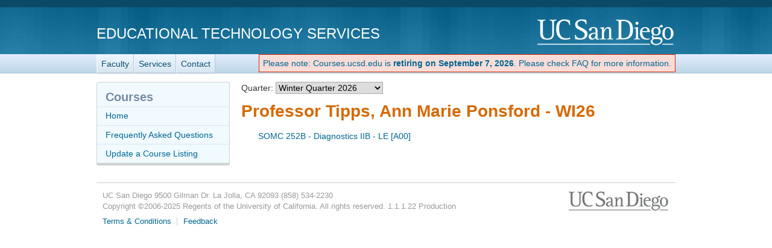

--- FILE ---
content_type: text/html; charset=utf-8
request_url: https://courses.ucsd.edu/profMain.aspx?profname=Tipps,%20Ann%20Marie%20Ponsford
body_size: 22256
content:
<!doctype html>
<html lang="en">
<head>
	<meta http-equiv="X-UA-Compatible" content="IE=edge,chrome=1">

<title>Tipps, Ann Marie Ponsford - WI26 - Courses.ucsd.edu - Course Resource Listings</title>
	<script type="text/javascript">
		function initCopyright() {}
	</script>

	<meta name="viewport" content="width=device-width, initial-scale=1.0">
	<meta name="description" content="Courses.ucsd.edu - Courses.ucsd.edu is a listing of class websites, lecture notes, library book reserves, and much, much more. These course materials will complement your daily lectures by enhancing your learning and understanding. Our prescription? Take two and run to class in the morning." />
	<meta name="keywords" content="class, websites, lecture notes, library, books, book, course materials, courses, courses.ucsd.edu, UCSD, UC San Diego" />
	<meta http-equiv="imagetoolbar" content="false" />
	<meta name="author" content="Academic Computing Services - Instructional Web Development Center at UC San Diego" />

	<!-- begin Decorator -->
	<script src="//ajax.googleapis.com/ajax/libs/jquery/3.6.0/jquery.min.js"></script>

	<script src="/active-cherry/js/base-min.js"></script>
	<script src="/active-cherry/js/cms-min.js"></script>
	<script src="//www.ucsd.edu/common/_emergency-broadcast/message.js" type="text/javascript" defer="true" async="true"></script>
<!-- end Decorator -->
<style type="text/css">
   ul { 
    list-style-type: none;
   }
	#tdr_nav_list {
    display: inline-block;
   }

   #retirement_banner {
		display: inline-block;
		vertical-align: middle;
		
		color: rgb(222, 35, 0);
		background: rgb(247, 220, 215);
		border: 1px solid rgb(222, 35, 0);
		padding: 6px;
	}
</style>
<script>
	var initCopyright = function(){};
</script>

	<link rel="shortcut icon" href="/favicon.ico" type="image/x-icon" />
	<link rel="stylesheet" href="/active-cherry/css/base-min.css" />
	<link rel="stylesheet" href="/active-cherry/css/cms-min.css" />
	<link href="/css/overrides.css" rel="stylesheet"/>
</head>

<body>

<div id="uc-emergency"></div>
<!-- If you want a login strip to appear above the header if user is logged into SSO -->

<div id="tdr_login"><!-- Start page controls -->
	<div id="tdr_login_content"></div> <!-- End page controls -->
</div>

<div id="tdr_title">
	<div id="tdr_title_content"><a id="tdr_title_ucsd_title" href="https://www.ucsd.edu/">UC San Diego</a>
		<div id="tdr_title_page_title"><a href="https://blink.ucsd.edu/technology/computers/basics/ACMS/index.html">Educational Technology Services</a></div>
	</div>
</div>

<div id="tdr_nav">
	<div id="tdr_nav_content">
		<ul id="tdr_nav_list" class="sf-js-enabled sf-shadow">
		<li><a href="https://blink.ucsd.edu/faculty/instruction/">Faculty</a></li>
		<li><a href="https://blink.ucsd.edu/faculty/instruction/tech-guide/index.html">Services</a></li>
		<li><a href="https://servicedesk.ucsd.edu">Contact</a></li>	
		</ul>
		<div id="retirement_banner" style="float: right;"> 
	<a href="/faq.aspx">Please note: Courses.ucsd.edu is <strong>retiring on September 7, 2026</strong>. Please check FAQ for more information.</a>
 </div>
	</div>
</div>

<div id="tdr_content" class="tdr_fonts itag_webapp">
	
<div id="tdr_content_content">
	<div id="tdr_2_col_content">



<form method="post" action="./profMain.aspx?profname=Tipps%2c+Ann+Marie+Ponsford" id="Form1">
<div class="aspNetHidden">
<input type="hidden" name="__EVENTTARGET" id="__EVENTTARGET" value="" />
<input type="hidden" name="__EVENTARGUMENT" id="__EVENTARGUMENT" value="" />
<input type="hidden" name="__LASTFOCUS" id="__LASTFOCUS" value="" />
<input type="hidden" name="__VIEWSTATE" id="__VIEWSTATE" value="/[base64]/c2VjdGlvbj01NzE2M2RkZI0pVHJu8+RSKjbadbc6KCAger3KKL9yqXT6t8CGUG8e" />
</div>

<script type="text/javascript">
//<![CDATA[
var theForm = document.forms['Form1'];
if (!theForm) {
    theForm = document.Form1;
}
function __doPostBack(eventTarget, eventArgument) {
    if (!theForm.onsubmit || (theForm.onsubmit() != false)) {
        theForm.__EVENTTARGET.value = eventTarget;
        theForm.__EVENTARGUMENT.value = eventArgument;
        theForm.submit();
    }
}
//]]>
</script>


<div class="aspNetHidden">

	<input type="hidden" name="__VIEWSTATEGENERATOR" id="__VIEWSTATEGENERATOR" value="F749E4C4" />
	<input type="hidden" name="__EVENTVALIDATION" id="__EVENTVALIDATION" value="/wEdAJ4BU6hPUHTAcdnx7OOyDZkOsXUoRCV74qOiLNqINvQlKBrcLfMT4Jg5ndoIQwT1icwfH4eeW1mAPvHlnXm0RyBDEI2ywPBF6QlEsirei6xiq/z0KhQVE1BVZWPRJSe+axWR8mAeIdrjrbeaNOIEod54ThjfebEouFHiavPexzw7XQnfwFLK2tIstEW1kBk+Y4uUtg6/hxRYytSQS3o4QADLH45KbMRQsi3BJqN6LQDaurK2aoek6rwTDW9a+hTytnwSJFy7thrpLkMwrq7gR0/Bqp1KCTNq2ixAaE7s7EeJcFJ79PL4qKd6TOop0zyJvjQ8srs766SwS+o1K5YX4kJey749hxGz7cRc4DXWRhR7vLXTnejo40d7N2/i8kEbKSivRvkuj7xqMPZORjxH8/NawszYZOuu6rjcYv2qgNQFKXQTClYAO5HzKW96e/7MPUCsIZjydQlMmvOMfCm+t7lVEqFHncH5kBM1u73WGhy0hq8hrk1sKctScFGiDijW0CKYYZJ6uFXj+N+hLpc5PIZcVClvFsyT60sTpHmYmrNc6mQJCpDT0ccoWMc/dP7ix8M/dCm4IazV9QiITbORhImWem++jbcR3Jy4sxuC/wDW9Ka1uMvyQ4KZHQDcHa4Hq206rYqkiT8KIG6TprfdKEUjmrJjjs6oZOwlWXm7cxs9QvE07cdFnR1xsM8o2Tl3vg9tPV+ORzO57j5ZPBKEFI3UGZMJimQsS+h91GzsqF/odYsewjOULWGbRymlb2/w4aY8qHSqiT1WlHau2gMOLfQlrOTpqYNpjB2/LZgbNc1PTIl9fgNroqxRh/+b06YLQv1shN33tI2XtAq0jE3Lt4MPJX/hx+fjMBkYoC06Gr5GCGHiZVlygycD4Uy2WbVB7zmHc58QAc9mvTlO+EguZH2o0X5yRZPzY5r8hmO49dThW7hrOObcnEabC/f6VfeqRjO22Yg08TFrLmIihglyXyVXyknCt1xTXiTUhHC7Js59WJ8sPJiQVPdNCKfWwltkf8xKItEdzX/aDVhEVghJL7ijXXdFk9Dg7jlGcCI2GgYOuKaz/lvFFOfzao5PmJXQ71D6sJ9rgZthXzw4T2DIAOZKl4nz2L2sWbwaefSgDPZ6qOZmTrDAYA/Rt2MCZnehhbZa4tsb5Ex1eykTC4MF5pyHuT7TytIrHVq4r1ou7txPDQ3Fa3Q78wPyVrXXPZiahjJ09l43LSHbGLwsBrPnlkCA2N3+1zML7aTsNyd+p26XBkFEv9mShqgdI5yvxe7N9uSLOAlWP1AF/s5alvEWeTdZ3TBQ4KlfvpjJFO/yreD98RPkSjsrjq8D/fCLtVs9KcD1xzxFxmbkvLBwUoeSqt0SSVGu2fMV61UQQ+Mr6MyoqvEh3x0WGf7rixeIa3U1fJYq6PlMdEvpgUf1HIvNxWaWcrBontLq2cCUEhXAu8jgjLud5bGDP+jfsA78kBD4npxt3VUqRAb87gH0cN92NKUTWHNaBTkezlwmD2u0wwVV7jDGoXvod3dEN1dg/fMbRvxGNdF/aGnBg1yf9n4WZdtrvDZ49fpBiv9Ohf4qz5RYWd8+tMW/moWLNVpur7WWahJyORtLCIHkVmSDBrMoAb7j0GpcDSSLhY6FMNZga+Zw0AUiPPHJbXjnY+zWE5GS3syypknFcqBgG0blvMwfUyXup9qYa79fA12hfRzGw6FZ8zLew/biZrY3NidtmZuBBRugdCIdUatphqTy+WNFBtcXBAfGLfJCQJPOC9gKtgmrabxOg8hEMgvNrFinwFQynSy/Y1e877QpoVy6dLHulRgVIshGuBM9tMs3j4aCCRicBWQY1T/ZGdiRLxLMmTWCsIyk+wQey/xNx50aBCI4eO5Ro3yB8pwsPpEH8S+R+skJ3r6KuiED+9A8bg/[base64]/sW8+IB4Ijw5S8xi6uq33BkSXTd2TSBfBZyi3gaWlqH2FHT2s7XgL0tVYG3xqpGIY5S/WI8Lei92jvU67KetYLOEwBIBCVLZX/xE0OMPHj/MguTT1cTi/fdJNEePSuHAW7eQnCIDopgqQe/9x1Ysfp+8cIhopBKnaSzpnY36pcM17l3S1ganLmkzLxmNdIRhZvmuKq2uCEmvPQqIZ+LUF/EXesneVrPbWK00QXJZbODQlUeC5+p5Bw93aKFYqYx0RlgRrEax+m1EiH9IBuZYOE9hk6VoB9y2xvkpqZZyE8wP7FJ2ofwqxolQG21ccy8cL+kbX8ivZPg0bdPH1v+HM5/OH8qG9ZHtjEdsmcARVv4vv7bTI8OSq95szBZWwqkq6Oo6yHCRAR6U35M9vP2u8w/ytyv07kUbnVSRq538FvFFDRooZY6vvS0ECXdtqYrRUDZnpavpKaHDZoGjdZguSIOIYGKktxVp5Gs6S/yYCwnhJVsVtI/Lhekk+oyN+rdkvqk+UqTTAwa/QFXefqm29HHuRkcigmq7gcW78PJAgrYk3w9hgwBMGx1+kHopdG32sTS0FWhsW6hhnAoBKxe0k1y67aTyeg9mCDCY9UGV/bczVd1ivD8OA0Sb4Dqr13YYEjwlaewG6zUb7TDoYWyfvc7a67LuFcC3y38+CATiR3bkqjuV0VcBWzafg/vcF7YxwhQK9+7A1e/zLyXBWZXbYFmiFFuGOg7FzrXb+yZuxe/NWm259aESWmpCDZpC4dXGkF262CtWsmR6Yei8Vj1GJB2USuih8ZpKicvHTD8qVgqF4jTZIBDD34YZ5P0theSxR05RudtM03oFDTM/erltOzXiLgeonfwKFVe201l5cDFN19dP1W58hzncQ3SjM0t+UdNlLrigqiBc8tt1jdDT6lJ3O/nHfjUIwirn5/OlFlmN4dxIKfz8rHKuS9g3po7w4K6jEcG+VGkIa7Y0f2p5oGIUUq8jWYDMnKUjTa3QhsL4hD0ALvJitulJIH+PbncxWn2U0JQDEe4944GhvGmPvmscIdDdiWrb2d/[base64]/ZRY9Ibywn9RUNnUnbfvg==" />
</div>

<div class="sub-wide">

<div class="formarea">
 <p>Quarter: <select name="quarters_DropDownList" onchange="javascript:setTimeout(&#39;__doPostBack(\&#39;quarters_DropDownList\&#39;,\&#39;\&#39;)&#39;, 0)" id="quarters_DropDownList">
	<option selected="selected" value="WI26">Winter Quarter 2026</option>
	<option value="FA25">Fall Quarter 2025  </option>
	<option value="S325">Special Summer 2025</option>
	<option value="S225">Summer Session II 2025</option>
	<option value="S125">Summer Session I 2025</option>
	<option value="SP25">Spring Quarter 2025</option>
	<option value="WI25">Winter Quarter 2025</option>
	<option value="FA24">Fall Quarter 2024  </option>
	<option value="S324">Special Summer 2024</option>
	<option value="S224">Summer Session II 2024</option>
	<option value="S124">Summer Session I 2024</option>
	<option value="SP24">Spring Quarter 2024</option>
	<option value="WI24">Winter Quarter 2024</option>
	<option value="FA23">Fall Quarter 2023  </option>
	<option value="S323">Special Summer 2023</option>
	<option value="S223">Summer Session II 2023</option>
	<option value="S123">Summer Session I 2023</option>
	<option value="SP23">Spring Quarter 2023</option>
	<option value="WI23">Winter Quarter 2023</option>
	<option value="FA22">Fall Quarter 2022  </option>
	<option value="S322">Special Summer 2022</option>
	<option value="S222">Summer Session II 2022</option>
	<option value="S122">Summer Session I 2022</option>
	<option value="SP22">Spring Quarter 2022</option>
	<option value="WI22">Winter Quarter 2022</option>
	<option value="FA21">Fall Quarter 2021  </option>
	<option value="S321">Special Summer 2021</option>
	<option value="S221">Summer Session II 2021</option>
	<option value="S121">Summer Session I 2021</option>
	<option value="SP21">Spring Quarter 2021</option>
	<option value="WI21">Winter Quarter 2021</option>
	<option value="FA20">Fall Quarter 2020  </option>
	<option value="S320">Special Summer 2020</option>
	<option value="S220">Summer 2 2020  </option>
	<option value="S120">Summer 1 2020  </option>
	<option value="SP20">Spring Quarter 2020</option>
	<option value="WI20">Winter Quarter 2020</option>
	<option value="FA19">Fall Quarter 2019  </option>
	<option value="S319">Special Summer 2019</option>
	<option value="S219">Summer Session II 2019</option>
	<option value="S119">Summer Session I 2019</option>
	<option value="SP19">Spring Quarter 2019</option>
	<option value="WI19">Winter Quarter 2019</option>
	<option value="FA18">Fall Quarter 2018  </option>
	<option value="S318">Special Summer 18</option>
	<option value="S218">Summer Session II 18</option>
	<option value="S118">Summer Session I 18</option>
	<option value="SP18">Spring 18</option>
	<option value="WI18">Winter 18</option>
	<option value="FA17">Fall 17</option>
	<option value="S317">Special Summer 17</option>
	<option value="S217">Summer Session II 17</option>
	<option value="S117">Summer Session I 17</option>
	<option value="SP17">Spring 17</option>
	<option value="WI17">Winter 17</option>
	<option value="FA16">Fall 16</option>
	<option value="S316">Special Summer 16</option>
	<option value="S216">Summer II 16</option>
	<option value="S116">Summer I 16</option>
	<option value="SP16">Spring 16</option>
	<option value="WI16">Winter 16</option>
	<option value="FA15">Fall 15</option>
	<option value="S315">Special Summer 15</option>
	<option value="S215">Summer II 15</option>
	<option value="S115">Summer I 15</option>
	<option value="SP15">Spring 15</option>
	<option value="WI15">Winter 15</option>
	<option value="FA14">Fall 14</option>
	<option value="S314">Special Summer 14</option>
	<option value="S214">Summer II 14</option>
	<option value="S114">Summer I 14</option>
	<option value="SP14">Spring 14</option>
	<option value="WI14">Winter 14</option>
	<option value="FA13">Fall 13</option>
	<option value="S313">Special Summer 13</option>
	<option value="S213">Summer II 13</option>
	<option value="S113">Summer I 13</option>
	<option value="SP13">Spring 13</option>
	<option value="WI13">Winter 13</option>
	<option value="FA12">Fall 12</option>
	<option value="S312">Special Summer 12</option>
	<option value="S212">Summer II 2012</option>
	<option value="S112">Summer I 2012</option>
	<option value="SP12">Spring 2012</option>
	<option value="WI12">Winter 2012</option>
	<option value="FA11">Fall 11</option>
	<option value="S311">Special Summer 11</option>
	<option value="S211">Summer II 11</option>
	<option value="S111">Summer I 11</option>
	<option value="SP11">Spring 11</option>
	<option value="WI11">Winter 11</option>
	<option value="FA10">Fall 10</option>
	<option value="S310">Special Summer 10</option>
	<option value="S210">Summer II 10</option>
	<option value="S110">Summer I 10</option>
	<option value="SP10">Spring 10</option>
	<option value="WI10">Winter 10</option>
	<option value="FA09">Fall 09</option>
	<option value="S309">Special Summer 09</option>
	<option value="S209">Summer II 09</option>
	<option value="S109">Summer I 09</option>
	<option value="SP09">Spring 09</option>
	<option value="WI09">Winter 09</option>
	<option value="FA08">Fall 08</option>
	<option value="S308">Special Summer08</option>
	<option value="S208">Summer II 08</option>
	<option value="S108">Summer I 08</option>
	<option value="SP08">Spring 08</option>
	<option value="WI08">Winter 08</option>
	<option value="FA07">Fall 07</option>
	<option value="S307">Special Summer 07</option>
	<option value="S207">Summer II 07</option>
	<option value="S107">Summer I 07</option>
	<option value="SP07">Spring 07</option>
	<option value="WI07">Winter 07</option>
	<option value="FA06">Fall 06</option>
	<option value="S306">Special Summer 06</option>
	<option value="S206">Summer II 06</option>
	<option value="S106">Summer I 06</option>
	<option value="SP06">Spring 06</option>
	<option value="WI06">Winter 06</option>
	<option value="FA05">Fall 05</option>
	<option value="S305">Special Summer 05</option>
	<option value="S205">Summer II 05</option>
	<option value="S105">Summer I 05</option>
	<option value="SP05">Spring 05</option>
	<option value="WI05">Winter 05</option>
	<option value="FA04">Fall 04</option>
	<option value="SU04">Summer Qtr 2004</option>
	<option value="S304">Special Summer 04</option>
	<option value="S304">SpecSumSes 2004</option>
	<option value="S204">Summer II 04</option>
	<option value="S204">Sum Ses II 2004</option>
	<option value="S104">Summer I 04</option>
	<option value="S104">Sum Ses I 2004 </option>
	<option value="SP04">Spring Qtr 2004</option>
	<option value="WI04">Winter Qtr 2004</option>
	<option value="FA03">Fall Qtr 2003  </option>
	<option value="SU03">Summer Qtr 2003</option>
	<option value="S303">SpecSumSes 2003</option>
	<option value="S203">Sum Ses II 2003</option>
	<option value="S103">Sum Ses I 2003 </option>
	<option value="SP03">Spring Qtr 2003</option>
	<option value="WI03">Winter Qtr 2003</option>
	<option value="FA02">Fall Qtr 2002  </option>
	<option value="SU02">Summer Qtr 2002</option>
	<option value="S302">SpecSumSes 2002</option>
	<option value="S202">Sum Ses II 2002</option>
	<option value="S102">Sum Ses I 2002 </option>
	<option value="SP02">Spring Qtr 2002</option>
	<option value="WI02">Winter Qtr 2002</option>
	<option value="FA01">Fall Qtr 2001  </option>
	<option value="SU01">Summer Qtr 2001</option>
	<option value="S301">SpecSumSes 2001</option>
	<option value="S201">Sum Ses II 2001</option>
	<option value="S101">Sum Ses I 2001 </option>
	<option value="SP01">Spring Qtr 2001</option>
	<option value="WI01">Winter Qtr 2001</option>
	<option value="FA00">Fall Qtr 2000  </option>

</select></p>

<h1>Professor Tipps, Ann Marie Ponsford - WI26</h1>
</div>

<p>
 <span id="information_Label"></span>
</p>

<ul>
<table id="courses_DataList" cellspacing="0" style="width:100%;border-collapse:collapse;">
	<tr>
		<td>
      <li><a href="coursemain.aspx?section=57163">SOMC 252B  - Diagnostics IIB                - LE [A00]</a></li>
  </td>
	</tr>
</table>
</ul> 
	
</div>

</form>
	</div><!-- end #tdr_2_col_content -->

<div id="tdr_2_col_nav">	
	<div class="styled" role="navigation">
		<h2>Courses</h2>

		<ul id="page_nav">
			<li><a href="/">Home</a></li>
			<li><a href="/faq.aspx">Frequently Asked Questions</a></li>
			<li><a href="/instructor">Update a Course Listing</a></li>
		</ul>
	</div><!-- end #tdr_2_col_nav -->
</div>


<div id="tdr_footer">
	<div id="tdr_footer_content">
		<div id="tdr_address"> 
			<span id="tdr_address_place">UC San Diego</span> 
			<span id="tdr_address_street">9500 Gilman Dr.</span> 
			<span id="tdr_address_city_state_zip">La Jolla, CA 92093</span> 
			<span id="tdr_address_phone">(858) 534-2230</span>
		</div>
		<div id="tdr_copyright">
			Copyright &copy;<span id="tdr_copyright_year">2006-2025</span> Regents of the University of California. All rights reserved.

			1.1.1.22
			Production
			</div>
		<ul id="tdr_footer_links"> 
			<li><a href="http://www.ucsd.edu/_about/legal/index.html">Terms &amp; Conditions</a></li> 
			<li id="tdr_footer_feedback"> <a href="mailto:servicedesk@ucsd.edu">Feedback</a> </li>
		</ul>    
	</div>
</div>

</body>
</html>
